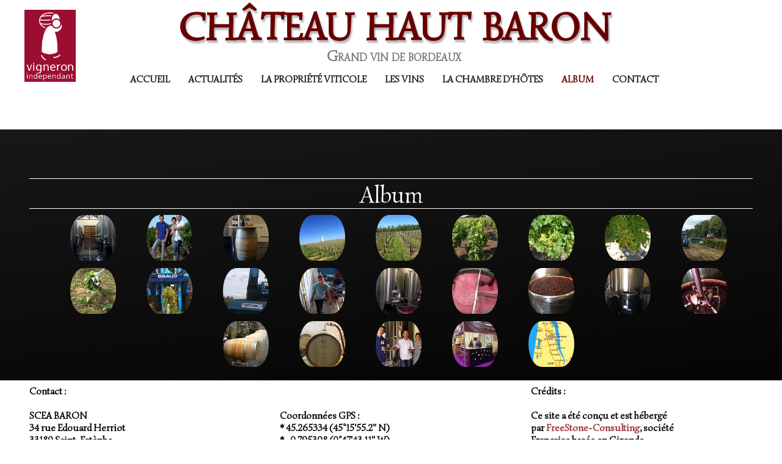

--- FILE ---
content_type: text/html
request_url: https://www.chateauhautbaron.com/photos-vignoble.html
body_size: 5256
content:
<!doctype html><html lang="fr"><head><meta charset="utf-8"><title>Chateau Haut-Baron - Album</title><!--[if IE]><meta http-equiv="X-UA-Compatible" content="IE=edge,chrome=1"><![endif]--><meta name="author" content="FreeStone-Consulting - FC"><meta name="rating" content="General"><meta name="description" content="Venez découvrir les photos du château Haut Baron : Vignoble, château, chai, ..."><meta name="google-site-verification" content="AsuwEIFTfzbHRoY4RJ-xcmy-o2Th5LmZmFCw1v5-sK8" /><meta name="viewport" content="width=device-width, initial-scale=1.0"><link href="_media/img/sq_icon/icone-freestone-consulting.png" rel="shortcut icon" type="image/png"/><link href="_media/img/thumb/icone2-freestone-consulting.png" rel="apple-touch-icon"/><meta name="msapplication-TileColor" content="#5835b8"><meta name="msapplication-TileImage" content="_media/img/thumb/icone2-freestone-consulting.png"><link href="_scripts/bootstrap/css/bootstrap.min.css" rel="stylesheet"><link href="_scripts/css/reset.css" rel="stylesheet"><link href="https://fonts.googleapis.com/css?family=Simonetta%7CSimonetta" rel="stylesheet"><link href="_frame/style.css" rel="stylesheet"><link rel="stylesheet" href="_scripts/photoswipe/photoswipe.css"><link rel="stylesheet" href="_scripts/photoswipe/default-skin/default-skin.css"><link rel="stylesheet" href="//maxcdn.bootstrapcdn.com/font-awesome/4.3.0/css/font-awesome.min.css"><!--[if lt IE 9]><link rel="stylesheet" href="_scripts/iealert/iealert/style.css"><script src="//html5shim.googlecode.com/svn/trunk/html5.js"></script><![endif]--><style>.alert a{color:#003399}.ta-left{text-align:left}.ta-center{text-align:center}.ta-justify{text-align:justify}.ta-right{text-align:right}.float-l{float:left}.float-r{float:right}.float-lpad{float:left;padding-right:1.5em;}.float-rpad{float:right;padding-left:1.5em;}</style><link href="_frame/print.css" rel="stylesheet" type="text/css" media="print" /><script>(function(i,s,o,g,r,a,m){i['GoogleAnalyticsObject']=r;i[r]=i[r]||function(){(i[r].q=i[r].q||[]).push(arguments)},i[r].l=1*new Date();a=s.createElement(o),m=s.getElementsByTagName(o)[0];a.async=1;a.src=g;m.parentNode.insertBefore(a,m)})(window,document,"script","//www.google-analytics.com/analytics.js","ga");ga("create","UA73223564-6","auto");ga("send", "pageview");</script></head><body><div id="site"><div id="page"><header><div id="toolbar1" class="navbar"><div class="navbar-inner"><div class="container-fluid"><ul id="toolbar1_l" class="nav"><li><a id="logo" href="index.html"><span id="logo-lt">château</span><span id="logo-rt"> haut baron</span><br><span id="logo-sl">Grand vin de bordeaux</span></a></li></ul><button type="button" class="btn btn-navbar" data-toggle="collapse" data-target=".nav-collapse"><span style="color:gray;text-shadow:none">Menu</span></button><div class="nav-collapse collapse"><ul id="toolbar1_r" class="nav pull-right"><li><ul id="mainmenu" class="nav"><li><a href="index.html">Accueil</a></li><li><a href="actualites.html">Actualités</a></li><li><a href="propriete.html">La propriété viticole</a></li><li><a href="vins.html">Les Vins</a></li><li><a href="chambre-hotes.html">La Chambre d'Hôtes</a></li><li class="active"><a href="photos-vignoble.html">Album</a></li><li><a href="contact.html">Contact</a></li></ul></li></ul></div></div></div></div></header><div id="content" class="container-fluid"><div class="row-fluid"><div class="span12"></div></div><div id="toolbar3" class="navbar"><div class="navbar-inner"><div class="container-fluid"><ul id="toolbar3_l" class="nav"></ul><ul id="toolbar3_r" class="nav pull-right"></ul></div></div></div><div id="topic" class="row-fluid"><div id="topic-inner"><div id="top-content" class="span12 gallery-idx ta-center"><h1 style="text-align:center">Album</h1><ul><li><a href="photos-vignoble-le-cuvier.html"><img src="_media/img/sq_icon/001-2.jpg" srcset="_media/img/sq_thumb/001-2.jpg 2.13x" style="max-width:100%;width:75px;" alt="cuvier chateau haut baron"></a></li><li><a href="photos-vignoble-famille-baron.html"><img src="_media/img/sq_icon/002-2.jpg" srcset="_media/img/sq_thumb/002-2.jpg 2.13x" style="max-width:100%;width:75px;" alt="famille Baron chateau haut baron"></a></li><li><a href="photos-vignoble-degustation-au-chateau-haut-baron.html"><img src="_media/img/sq_icon/003-2.jpg" srcset="_media/img/sq_thumb/003-2.jpg 2.13x" style="max-width:100%;width:75px;" alt="dégustation chateau haut baron"></a></li><li><a href="photos-vignoble-le-vignoble.html"><img src="_media/img/sq_icon/004-2.jpg" srcset="_media/img/sq_thumb/004-2.jpg 2.13x" style="max-width:100%;width:75px;" alt="vignoble chateau haut baron"></a></li><li><a href="photos-vignoble-le-vignoble2.html"><img src="_media/img/sq_icon/005-2.jpg" srcset="_media/img/sq_thumb/005-2.jpg 2.13x" style="max-width:100%;width:75px;" alt="vignoble chateau haut baron"></a></li><li><a href="photos-vignoble-le-vignoble3.html"><img src="_media/img/sq_icon/006-2.jpg" srcset="_media/img/sq_thumb/006-2.jpg 2.13x" style="max-width:100%;width:75px;" alt="rang de vigne chateau haut baron"></a></li><li><a href="photos-vignoble-cep-de-vigne.html"><img src="_media/img/sq_icon/007.jpg" srcset="_media/img/sq_thumb/007.jpg 2.13x" style="max-width:100%;width:75px;" alt="cep de vigne chateau haut baron"></a></li><li><a href="photos-vignoble-grappe-de-raisins.html"><img src="_media/img/sq_icon/008.jpg" srcset="_media/img/sq_thumb/008.jpg 2.13x" style="max-width:100%;width:75px;" alt="grappe de raisins chateau haut baron"></a></li><li><a href="photos-vignoble-les-vendanges.html"><img src="_media/img/sq_icon/009.jpg" srcset="_media/img/sq_thumb/009.jpg 2.13x" style="max-width:100%;width:75px;" alt="vendanges chateau haut baron"></a></li><li><a href="photos-vignoble-le-petit-chien.html"><img src="_media/img/sq_icon/010.jpg" srcset="_media/img/sq_thumb/010.jpg 2.13x" style="max-width:100%;width:75px;" alt="chien chateau haut baron"></a></li><li><a href="photos-vignoble-la-machine-a-vendanger.html"><img src="_media/img/sq_icon/011.jpg" srcset="_media/img/sq_thumb/011.jpg 2.13x" style="max-width:100%;width:75px;" alt="machine à vendanger braud chateau haut baron"></a></li><li><a href="photos-vignoble-les-vendanges2.html"><img src="_media/img/sq_icon/013-2.jpg" srcset="_media/img/sq_thumb/013-2.jpg 2.13x" style="max-width:100%;width:75px;" alt="vendanges chateau haut baron"></a></li><li><a href="photos-vignoble-arrivee-de-la-vendange-au-chateau.html"><img src="_media/img/sq_icon/014-2.jpg" srcset="_media/img/sq_thumb/014-2.jpg 2.13x" style="max-width:100%;width:75px;" alt="arrivée de la vendange chateau haut baron"></a></li><li><a href="photos-vignoble-vignification.html"><img src="_media/img/sq_icon/016-2.jpg" srcset="_media/img/sq_thumb/016-2.jpg 2.13x" style="max-width:100%;width:75px;" alt="vignification chateau haut baron"></a></li><li><a href="photos-vignoble-vignification2.html"><img src="_media/img/sq_icon/017-2.jpg" srcset="_media/img/sq_thumb/017-2.jpg 2.13x" style="max-width:100%;width:75px;" alt="vignification chateau haut baron"></a></li><li><a href="photos-vignoble-cuve-de-raisins.html"><img src="_media/img/sq_icon/018.jpg" srcset="_media/img/sq_thumb/018.jpg 2.13x" style="max-width:100%;width:75px;" alt="cuve de raisins chateau haut baron"></a></li><li><a href="photos-vignoble-le-chai.html"><img src="_media/img/sq_icon/019.jpg" srcset="_media/img/sq_thumb/019.jpg 2.13x" style="max-width:100%;width:75px;" alt="cuves chateau haut baron"></a></li><li><a href="photos-vignoble-vignification3.html"><img src="_media/img/sq_icon/020.jpg" srcset="_media/img/sq_thumb/020.jpg 2.13x" style="max-width:100%;width:75px;" alt="vignification chateau haut baron"></a></li><li><a href="photos-vignoble-les-barriques.html"><img src="_media/img/sq_icon/021.jpg" srcset="_media/img/sq_thumb/021.jpg 2.13x" style="max-width:100%;width:75px;" alt="barriques chateau haut baron"></a></li><li><a href="photos-vignoble-les-barriques2.html"><img src="_media/img/sq_icon/022.jpg" srcset="_media/img/sq_thumb/022.jpg 2.13x" style="max-width:100%;width:75px;" alt="barriques chateau haut baron"></a></li><li><a href="photos-vignoble-famille-baron2.html"><img src="_media/img/sq_icon/023.jpg" srcset="_media/img/sq_thumb/023.jpg 2.13x" style="max-width:100%;width:75px;" alt="famille Baron chateau haut baron"></a></li><li><a href="photos-vignoble-salon-de-vin.html"><img src="_media/img/sq_icon/024.jpg" srcset="_media/img/sq_thumb/024.jpg 2.13x" style="max-width:100%;width:75px;" alt="stand salon du vin chateau haut baron"></a></li><li><a href="photos-vignoble-carte.html"><img src="_media/img/sq_icon/carte-gironde-depliant-2.png" srcset="_media/img/sq_thumb/carte-gironde-depliant-2.png 2.13x" style="max-width:100%;width:75px;" alt="carte Medoc chateau haut baron"></a></li></ul></div><div class=pswp tabindex=-1 role=dialog aria-hidden=true><div class=pswp__bg></div><div class=pswp__scroll-wrap><div class=pswp__container><div class=pswp__item></div><div class=pswp__item></div><div class=pswp__item></div></div><div class="pswp__ui pswp__ui--hidden"><div class=pswp__top-bar><div class=pswp__counter></div><button class="pswp__button pswp__button--close" title="Fermer"></button> <button class="pswp__button pswp__button--fs" title="Plein écran"></button> <button class="pswp__button pswp__button--zoom" title="Zoom"></button><div class=pswp__preloader><div class=pswp__preloader__icn><div class=pswp__preloader__cut><div class=pswp__preloader__donut></div></div></div></div></div><div class="pswp__share-modal pswp__share-modal--hidden pswp__single-tap"><div class=pswp__share-tooltip></div></div><button class="pswp__button pswp__button--arrow--left" title="Précédent"></button> <button class="pswp__button pswp__button--arrow--right" title="Suivant"></button><div class=pswp__caption><div class=pswp__caption__center></div></div></div></div></div></div></div></div><footer><div id="footerfat" class="row-fluid"><div class="row-fluid"><div  id="footerfat_s1" class="span4 tw-para"><strong></strong><strong>Contact :</strong><div><br>SCEA BARON &nbsp;<br>34&nbsp;rue Edouard Herriot<br>33180 Saint-Estèphe<br>&nbsp;<br>Fixe : +33 5 56 59 32 07<br>Portable :&nbsp;+33 6 08 04 78 27&nbsp;<br>Portable : +33 6 81 89 95 11</div></div><div  id="footerfat_s2" class="span4 tw-para"><div><br></div><div><br></div>Coordonnées GPS :<br>* 45.265334 (45°15'55.2" N)<br>* -0.795308 (0°47'43.11" W)<br>&nbsp;<br>SIRET :&nbsp;352&nbsp;614&nbsp;598 00022<br>N° TVA : FR 24&nbsp;352&nbsp;614 598</div><div  id="footerfat_s3" class="span3 tw-para"><div style="text-align: justify;"><strong>Crédits :</strong></div><div style="text-align: justify;"><strong><br></strong></div><div>Ce site a été conçu et est hébergé par&nbsp;<a href="https://www.freestone-consulting.com/" id="lnk522fd7a5">FreeStone-Consulting</a>, société Française basée en Gironde.</div></div></div></div><div id="toolbar2" class="navbar"><div class="navbar-inner"><div class="container-fluid"><ul id="toolbar2_l" class="nav"><li><div id="sharebox"><a target="_blank" href="https://www.facebook.com/"><img style="width:32px;height:32px" src="_frame/tw-share-facebook@2x.png" alt="facebook"></a></div></li></ul><ul id="toolbar2_r" class="nav pull-right"></ul></div></div></div><div id="footersmall" class="row-fluid"><div id="foot-sec1"  class="span12 ">© Copyright Freestone-Consulting. Tous droits réservés. <!-- Matomo -->
<script type="text/javascript">
  var _paq = _paq || [];
  /* tracker methods like "setCustomDimension" should be called before "trackPageView" */
  _paq.push(["setCookieDomain", "*.hautbaron.freestone-consulting.net"]);
  _paq.push(['trackPageView']);
  _paq.push(['enableLinkTracking']);
  (function() {
    var u="https://piwik.freestone-consulting.com/";
    _paq.push(['setTrackerUrl', u+'piwik.php']);
    _paq.push(['setSiteId', '8']);
    var d=document, g=d.createElement('script'), s=d.getElementsByTagName('script')[0];
    g.type='text/javascript'; g.async=true; g.defer=true; g.src=u+'piwik.js'; s.parentNode.insertBefore(g,s);
  })();
</script>
<!-- End Matomo Code --></div></div></footer></div></div><script src="//ajax.googleapis.com/ajax/libs/jquery/1.10.2/jquery.min.js"></script><script src="_scripts/bootstrap/js/bootstrap.min.js"></script><!--[if lt IE 9]><script src="_scripts/iealert/iealert.min.js"></script><![endif]--><script src="_scripts/photoswipe/photoswipe.min.js"></script><script src="_scripts/photoswipe/photoswipe-ui-default.min.js"></script><script src="_scripts/cookie/jquery.ckie.min.js"></script><script>function initPS(){psItems=[{src:"_media/img/xlarge/001-2.jpg",w:1178,h:1600,msrc:"_media/img/sq_icon/001-2.jpg",href:"photos-vignoble-le-cuvier.html",title:"<b>le cuvier</b>"},{src:"_media/img/small/002-2.jpg",w:401,h:480,msrc:"_media/img/sq_icon/002-2.jpg",href:"photos-vignoble-famille-baron.html",title:"<b>famille Baron</b>"},{src:"_media/img/xlarge/003-2.jpg",w:1148,h:1600,msrc:"_media/img/sq_icon/003-2.jpg",href:"photos-vignoble-degustation-au-chateau-haut-baron.html",title:"<b>dégustation au chateau haut baron</b>"},{src:"_media/img/xlarge/004-2.jpg",w:1600,h:1200,msrc:"_media/img/sq_icon/004-2.jpg",href:"photos-vignoble-le-vignoble.html",title:"<b>le vignoble</b>"},{src:"_media/img/xlarge/005-2.jpg",w:1200,h:1600,msrc:"_media/img/sq_icon/005-2.jpg",href:"photos-vignoble-le-vignoble2.html",title:"<b>le vignoble</b>"},{src:"_media/img/xlarge/006-2.jpg",w:1200,h:1600,msrc:"_media/img/sq_icon/006-2.jpg",href:"photos-vignoble-le-vignoble3.html",title:"<b>le vignoble</b>"},{src:"_media/img/xlarge/007.jpg",w:1600,h:1200,msrc:"_media/img/sq_icon/007.jpg",href:"photos-vignoble-cep-de-vigne.html",title:"<b>cep de vigne</b>"},{src:"_media/img/xlarge/008.jpg",w:1200,h:1600,msrc:"_media/img/sq_icon/008.jpg",href:"photos-vignoble-grappe-de-raisins.html",title:"<b>grappe de raisins</b>"},{src:"_media/img/xlarge/009.jpg",w:1280,h:960,msrc:"_media/img/sq_icon/009.jpg",href:"photos-vignoble-les-vendanges.html",title:"<b>les vendanges</b>"},{src:"_media/img/xlarge/010.jpg",w:1600,h:1419,msrc:"_media/img/sq_icon/010.jpg",href:"photos-vignoble-le-petit-chien.html",title:"<b>le petit chien</b>"},{src:"_media/img/xlarge/011.jpg",w:1200,h:1600,msrc:"_media/img/sq_icon/011.jpg",href:"photos-vignoble-la-machine-a-vendanger.html",title:"<b>la machine à vendanger</b>"},{src:"_media/img/xlarge/013-2.jpg",w:1200,h:1600,msrc:"_media/img/sq_icon/013-2.jpg",href:"photos-vignoble-les-vendanges2.html",title:"<b>les vendanges</b>"},{src:"_media/img/xlarge/014-2.jpg",w:1200,h:1600,msrc:"_media/img/sq_icon/014-2.jpg",href:"photos-vignoble-arrivee-de-la-vendange-au-chateau.html",title:"<b>arrivée de la vendange au château</b>"},{src:"_media/img/xlarge/016-2.jpg",w:1239,h:1600,msrc:"_media/img/sq_icon/016-2.jpg",href:"photos-vignoble-vignification.html",title:"<b>vignification</b>"},{src:"_media/img/xlarge/017-2.jpg",w:1600,h:1200,msrc:"_media/img/sq_icon/017-2.jpg",href:"photos-vignoble-vignification2.html",title:"<b>vignification</b>"},{src:"_media/img/xlarge/018.jpg",w:1600,h:1200,msrc:"_media/img/sq_icon/018.jpg",href:"photos-vignoble-cuve-de-raisins.html",title:"<b>cuve de raisins</b>"},{src:"_media/img/xlarge/019.jpg",w:1200,h:1600,msrc:"_media/img/sq_icon/019.jpg",href:"photos-vignoble-le-chai.html",title:"<b>le chai</b>"},{src:"_media/img/xlarge/020.jpg",w:1200,h:1600,msrc:"_media/img/sq_icon/020.jpg",href:"photos-vignoble-vignification3.html",title:"<b>vignification</b>"},{src:"_media/img/xlarge/021.jpg",w:1600,h:1502,msrc:"_media/img/sq_icon/021.jpg",href:"photos-vignoble-les-barriques.html",title:"<b>les barriques</b>"},{src:"_media/img/xlarge/022.jpg",w:1600,h:1524,msrc:"_media/img/sq_icon/022.jpg",href:"photos-vignoble-les-barriques2.html",title:"<b>les barriques</b>"},{src:"_media/img/xlarge/023.jpg",w:1600,h:1062,msrc:"_media/img/sq_icon/023.jpg",href:"photos-vignoble-famille-baron2.html",title:"<b>famille baron</b>"},{src:"_media/img/xlarge/024.jpg",w:1600,h:1565,msrc:"_media/img/sq_icon/024.jpg",href:"photos-vignoble-salon-de-vin.html",title:"<b>salon de vin</b>"},{src:"_media/img/medium/carte-gironde-depliant-2.png",w:401,h:691,msrc:"_media/img/sq_icon/carte-gironde-depliant-2.png",href:"photos-vignoble-carte.html",title:"<b>carte</b>"}];}function openPS(e){var t=new PhotoSwipe(document.querySelectorAll(".pswp")[0],PhotoSwipeUI_Default,psItems,{index:e});var realViewportWidth,firstResize=!0,imageSrcWillChange;t.listen("beforeResize",function(){if(realViewportWidth=t.viewportSize.x*window.devicePixelRatio,"undefined"!=typeof t.currItem.stops)for(var s=0;s<t.currItem.stops.length;s++)(t.currItem.w<=t.currItem.stops[s].w&&realViewportWidth>t.currItem.stops[s].w||t.currItem.w>t.currItem.stops[s].w&&realViewportWidth<=t.currItem.stops[s].w)&&(imageSrcWillChange=!0);imageSrcWillChange&&!firstResize&&t.invalidateCurrItems(),firstResize&&(firstResize=!1),imageSrcWillChange=!1}),t.listen("gettingData",function(s,r){"undefined"==typeof r.org&&(r.org={},r.org.src=r.src,r.org.w=r.w,r.org.h=r.h,r.org.pratio=r.h>r.w?r.w/r.h:1,r.stops=[],r.w>=r.h?(r.w>=1600&&r.stops.push({w:r.w,h:r.h,dir:"/xlarge/"}),r.w>=1024&&r.stops.push({w:1024,h:1024*r.h/r.w,dir:"/large/"}),r.w>=768&&r.stops.push({w:768,h:768*r.h/r.w,dir:"/medium/"}),r.w>=480&&r.stops.push({w:480,h:480*r.h/r.w,dir:"/small/"})):r.h>=1600?(r.stops.push({h:1600,w:1600*r.w/r.h,dir:"/xlarge/"}),r.stops.push({h:1024,w:1024*r.w/r.h,dir:"/large/"}),r.stops.push({h:768,w:768*r.w/r.h,dir:"/medium/"}),r.stops.push({h:480,w:480*r.w/r.h,dir:"/small/"})):r.org.h>=1024?(r.stops.push({h:1024,w:1024*r.w/r.h,dir:"/large/"}),r.stops.push({h:768,w:768*r.w/r.h,dir:"/medium/"}),r.stops.push({h:480,w:480*r.w/r.h,dir:"/small/"})):r.org.h>=768?(r.stops.push({h:768,w:768*r.w/r.h,dir:"/medium/"}),r.stops.push({h:480,w:480*r.w/r.h,dir:"/small/"})):r.org.h>=480&&r.stops.push({h:480,w:480*r.w/r.h,dir:"/small/"}));for(var t=r.stops.length-1;t>=0;t--)if(r.stops[t].w>=realViewportWidth)return r.src=r.org.src.replace("/xlarge/",r.stops[t].dir).replace("/large/",r.stops[t].dir).replace("/medium/",r.stops[t].dir),r.w=r.stops[t].w,void(r.h=r.stops[t].h);r.src=r.org.src,r.w=r.org.w,r.h=r.org.h});t.init();if ($('.pswp__button--autoplay').length === 0)$('<button class="pswp__button pswp__button--autoplay" title="Diaporama "></button>').insertAfter('.pswp__button--zoom');}$.urlParam = function(name){var results=new RegExp('[\?&amp;]' + name + '=([^&amp;#]*)').exec(window.location.href);return results?results[1]||0:-1;};var i=$.urlParam('pid');if(i>=0) {document.addEventListener('DOMContentLoaded', function(){openPS(i-1);}, false);}function onChangeSiteLang(href){var i=location.href.indexOf("?");if(i>0)href+=location.href.substr(i);document.location.href=href;}</script><script>$(document).ready(function(){initPS();if(typeof($("body").iealert)=='function'&&$.cookie("oldiealert")!="1"){$("body").iealert({support:"ie8",title:"Votre version d\'Internet Explorer n\'est pas à jour",text:"Pour une meilleure expérience utilisateur durant la visite de notre site nous vous recommandons d\'utiliser un navigateur moderne.",upgradeTitle:"Mettre à jour",upgradeLink:"http://browsehappy.com"}); $.cookie("oldiealert","1",{expires:30});}if(location.href.indexOf("?")>0&&location.href.indexOf("twtheme=no")>0){$("#toolbar1,#toolbar2,#toolbar3,#footersmall,#footerfat").hide();var idbmk=location.href;idbmk=idbmk.substring(idbmk.lastIndexOf("#")+1,idbmk.lastIndexOf("?"));if(idbmk!="")$("html,body").animate({scrollTop:$("#"+idbmk).offset().top},0);}$("#site").prepend("<a href='javascript:void(0)' class='toTop' title='Haut de page'><i class='fa fa-arrow-circle-up fa-2x toTopLink'></i></a>");var offset=220;var duration=500;$(window).scroll(function(){if($(this).scrollTop()>offset){$(".toTop").fadeIn(duration);}else{$(".toTop").fadeOut(duration);}});$(".toTop").click(function(event){event.preventDefault();$("html, body").animate({scrollTop:0},duration);return(false);});if(typeof onTOWebPageLoaded=="function") onTOWebPageLoaded();});</script></body></html>

--- FILE ---
content_type: text/css
request_url: https://www.chateauhautbaron.com/_frame/style.css
body_size: 2308
content:
/* 6.2.7.707 */#langselect > a{color:hsl(329,100%,40%);border-style:none;}#main-carousel{margin-left:auto;margin-right:auto;box-shadow:0 0 10px 0 hsla(0,0%,0%,0.75);border-radius:0;margin-top:-50px;border-width:1px;border-color:hsl(0,0%,100%);border-style:solid;width:1024px;}#logo{text-shadow:none;padding-left:0;padding-right:0;position:relative;z-index:10;font-variant:small-caps;}#toolbar1 .navbar-inner{border-radius:0;box-shadow:none;padding-right:0;margin-right:auto;text-align:center;border-style:none;padding-left:0;font-weight:bold;position:relative;background:hsla(0,0%,0%,0) url(logo.png) no-repeat scroll left top;background-size:7%;padding-bottom:8px;}#button-cart{background-position:left center;border-radius:86px 86px 86px 86px;background:transparent url(cart-icon.png) no-repeat  8px center;margin:4px 0 0 0;padding:8px 4px 8px 0;padding-top:0;margin-top:0;}#langselect{padding-top:10px;text-shadow:none;font-weight:normal;}#searchbox{border-style:none;margin-top:2px;}#toolbar2 .navbar-inner{border-radius:0;box-shadow:none;padding-right:8px;padding-left:8px;border-style:solid;border-width:1px 0;border-color:hsl(0,0%,87%);}#site{font-family:'Simonetta',cursive;font-weight:lighter;line-height:normal;}#content{border-radius:0;box-shadow:none;padding-left:100%;padding-right:100%;background-image:linear-gradient(to bottom right,hsl(0,0%,11%) 0,hsl(0,0%,0%) 100%);color:hsl(0,0%,100%);margin-left:-100%;margin-right:-100%;}#sharebox img{padding-right:8px;}#mainmenu .active > a{border-width:0 0 0;box-shadow:none;border-radius:0;background:none;background-color:hsla(0,0%,100%,0);color:hsl(0,100%,20%);border-style:solid;}#mainmenu > li > a:hover, #mainmenu .dropdown-toggle:hover, #mainmenu li.dropdown.open>.dropdown-toggle{background:none;background-color:hsl(0,0%,92%);color:hsl(0,100%,20%);}#page{max-width:1200px;margin-left:auto;margin-right:auto;box-shadow:none;padding-top:16px;}.tw-para h2{font-weight:bold;font-size:200%;text-transform:capitalize;color:hsl(0,50%,40%);}.gallery-idx a > img{border-width:0;border-radius:100px 100px 100px 100px;border-style:solid;border-color:hsl(0,0%,75%);margin-right:10px;margin-bottom:12px;margin-left:10px;transition:all 0.3s ease 0s;padding-left:15px;padding-right:15px;}#top-sb{padding-left:8px;padding-right:8px;box-shadow:none;}#button-cart:hover{background:none;background-color:hsla(0,0%,100%,0.25);}#button-cart > span{padding:0 8px 0 40px;}#footerfat{margin-left:auto;margin-right:auto;box-shadow:none;padding-top:8px;padding-bottom:8px;font-weight:600;text-shadow:none;line-height:normal;}#footersmall{padding-top:8px;margin-top:8px;color:hsl(339,100%,30%);}#footersmall #foot-sec1{padding-left:8px;padding-right:8px;color:hsl(0,100%,25%);}.frm-simple1{border-width:1px;border-style:solid;border-color:hsl(0,0%,70%);padding-top:1px;padding-right:1px;padding-bottom:1px;padding-left:1px;}.frm-simple2{border-style:solid;border-width:1px;border-color:hsl(0,0%,70%);padding-top:4px;padding-right:4px;padding-bottom:4px;padding-left:4px;}.frm-drop-shadow{box-shadow:1px 1px 10px 0 hsl(0,0%,0%);}.frm-thin-border{background:none;background-color:hsl(0,0%,100%);box-shadow:1px 1px 10px 0 hsl(0,0%,0%);padding-bottom:2px;padding-right:2px;padding-top:2px;padding-left:2px;}.frm-wide-border{background:none;background-color:hsl(0,0%,100%);padding-top:6px;padding-right:6px;padding-bottom:6px;padding-left:6px;box-shadow:2px 2px 15px 0 hsl(0,0%,0%);}.frm-polaroid{background:none;background-color:hsl(0,0%,100%);padding-top:4px;padding-right:4px;padding-bottom:24px;padding-left:4px;border-width:1px;border-style:solid;border-color:hsl(0,0%,70%);border-radius:0;}.frm-rounded{border-radius:24px 24px 24px 24px;}.tw-para .pobj.obj-before{margin-bottom:16px;}.tw-para .pobj.float-l{margin-bottom:16px;margin-right:16px;}.tw-para .pobj.float-r{margin-left:16px;margin-bottom:16px;}.tw-para .pobj.obj-after{margin-top:16px;}#footerfat .tw-para{padding-left:8px;padding-right:8px;box-shadow:none;font-family:'Simonetta',cursive;color:hsl(0,0%,0%);}.thumbnail > .caption > h3,.thumbnail > .caption > h3 > a{font-size:100%;line-height:1.4;color:hsl(0,50%,40%);}.thumbnail{box-shadow:none;border-style:none;border-radius:5px 5px 5px 5px;background:none;background-color:hsl(0,0%,92%);color:hsl(0,50%,40%);}.thumbnail > .caption{border-width:1px 0 0;border-color:hsl(0,0%,87%);border-style:solid;font-size:22px;}#footersmall #foot-sec2{padding-left:8px;padding-right:8px;}.tw-price{font-weight:bold;font-size:150%;}.tw-price.striked{text-decoration:line-through;font-weight:normal;font-size:100%;}table.shopcart td{border-width:1px;border-color:hsl(0,0%,87%);border-style:solid;padding-left:4px;padding-right:4px;}table.shopcart th, table.shopcart td.total{border-style:solid;border-width:1px;border-color:hsl(0,0%,87%);}#co_currsteptitle{border-style:none;}.sc-order-hinfo{border-width:1px;border-color:hsl(0,0%,87%);border-style:solid;padding-left:8px;padding-right:8px;}#toolbar3 .navbar-inner{box-shadow:none;padding-left:8px;padding-right:8px;border-style:none;}#main-carousel .carousel-inner, #main-carousel .carousel-inner > .item > img{box-shadow:none;border-radius:0;}#top-content{padding-left:8px;padding-right:8px;}header{margin-left:auto;margin-right:auto;padding-bottom:50px;}#toolbar3_r{box-shadow:none;}footer{box-shadow:none;text-shadow:none;font-size:16px;}#mainmenu{box-shadow:none;margin-left:10px;margin-right:auto;border-style:solid;border-width:0 0;border-color:hsla(0,0%,100%,0.5);font-size:16px;position:relative;z-index:10;}#toolbar1_r{box-shadow:none;text-align:center;display:inline-block;float:none;}#toolbar1_l{display:inline-block;float:none;position:relative;margin-left:10px;}#logo #logo-sl{position:relative;font-size:24px;font-weight:600;top:10px;}#searchbox > input{width:125px;border-style:none;background:hsla(0,0%,100%,1) url(search-white.png) no-repeat  10px center;background-size:15px 15px;padding:4px 4px 4px 30px;transition:all 0.7s ease 0s;border-radius:20px;box-shadow:0 1px 5px 1px hsla(0,0%,0%,0.3) inset;font-family:inherit;}#searchbox > input:focus{width:150px;background:none;background-color:hsl(0,0%,100%);outline:none;font-style:normal;}#sharebox{margin-top:8px;}h1{font-weight:lighter;border-style:solid;border-width:1px 0;padding-bottom:2px;padding-top:6px;}.tw-para a:not(.btn){color:hsl(0,50%,40%);}#footersmall a{color:hsl(329,100%,40%);}#mainmenu > li > a, #mainmenu .dropdown-toggle{text-transform:uppercase;color:hsl(0,0%,11%);}#logo #logo-lt{color:hsl(0,100%,20%);text-shadow:2px 4px 3px hsla(0,0%,0%,0.3);font-size:90px;}.tw-para .ptext{font-family:;font-size:22px;}#logo #logo-rt{color:hsl(0,100%,20%);text-shadow:2px 4px 3px hsla(0,0%,0%,0.3);font-size:90px;}.twpara-row{font-weight:100;}.tw-para table tr{font-weight:normal;line-height:normal;}.tw-para table th, td.total{font-weight:normal;}.tw-para table{font-size:22px;}.tw-para{color:hsl(0,0%,100%);}button.btn[data-toggle='collapse']{position:relative;right:5px;}.gallery-idx a > img:hover{border-radius:0;}#mainmenu ul.nav li.dropdown:hover > ul.dropdown-menu {margin:0;display: block;}.hdate {position:relative;left:48px;text-rendering:auto;width:-moz-calc(100% - 48px);width:-webkit-calc(100% - 48px);width:calc(100% - 48px);min-height:44px;}.hdate:before {content:attr(data-hday);position:absolute;left:-48px;background:rgb(234,234,234);color:rgb(77,77,77);text-align:center;font-size:20px;width:40px;height:24px;line-height:24px;vertical-align:bottom;padding:0;border-top-left-radius:6px;border-top-right-radius:6px;box-shadow:2px 2px 2px rgb(178,178,178);}.hdate:after {content:attr(data-hmonth);position:absolute;left:-48px;top:20px;background:rgb(234,234,234);background:linear-gradient(to bottom,rgb(234,234,234),rgb(176,176,176));color:rgb(77,77,77);text-align:center;font-size:11px;width:40px;height:16px;line-height:16px;padding:0 0 1px;border-bottom-left-radius:6px;border-bottom-right-radius:6px;box-shadow:2px 2px 2px rgb(178,178,178);}.doughnut-legend li span, .pie-legend li span, .polararea-legend li span {display:block;width:1.11em;height:1.11em;border-radius:1.11em;float:left;margin-top:0;margin-right:8px;}.line-legend li span, .bar-legend li span, .radar-legend li span{line-height: 1em;padding:0;padding-right:1em;margin:0;margin-right:8px;}.doughnut-legend, .pie-legend, .polararea-legend, .line-legend, .bar-legend, .radar-legend {list-style:none;font-size:85%;margin:0;padding:0;margin-top:8px;}.doughnut-legend li, .pie-legend li, .polararea-legend li {margin-bottom:4px;line-height:1em;position:relative;z-index:1;}.line-legend li, .bar-legend li, .radar-legend li {margin-bottom:4px;line-height:1.4em;position:relative;z-index:1;}.chart-legend-value {display:inline-block;float:left;width:3em;text-align:right;margin-right:8px;line-height:1em;}.toTop{position:fixed;z-index:5000;bottom:1em;right:1em;text-decoration:none;color:#000;cursor:pointer;background-color:rgba(165,165,165,0.50);padding:0.7em;display:none;border-radius:6px;}.toTop:hover{background-color:rgba(255,255,255,0.60);}.toTopLink{color:#000;}.toc-article{padding-bottom:4px;}.cols2{}@media( min-width: 764px ){.colcount2{-webkit-column-count:2;-moz-column-count: 2;column-count:2;}}.toc-article li {margin-left:2em;}.mpnav-prevnext-btns{list-style-type:none;margin:0;}.mpnav-prevnext-btns li{display:block;}#mpnav-bottom{padding-bottom:6px;}